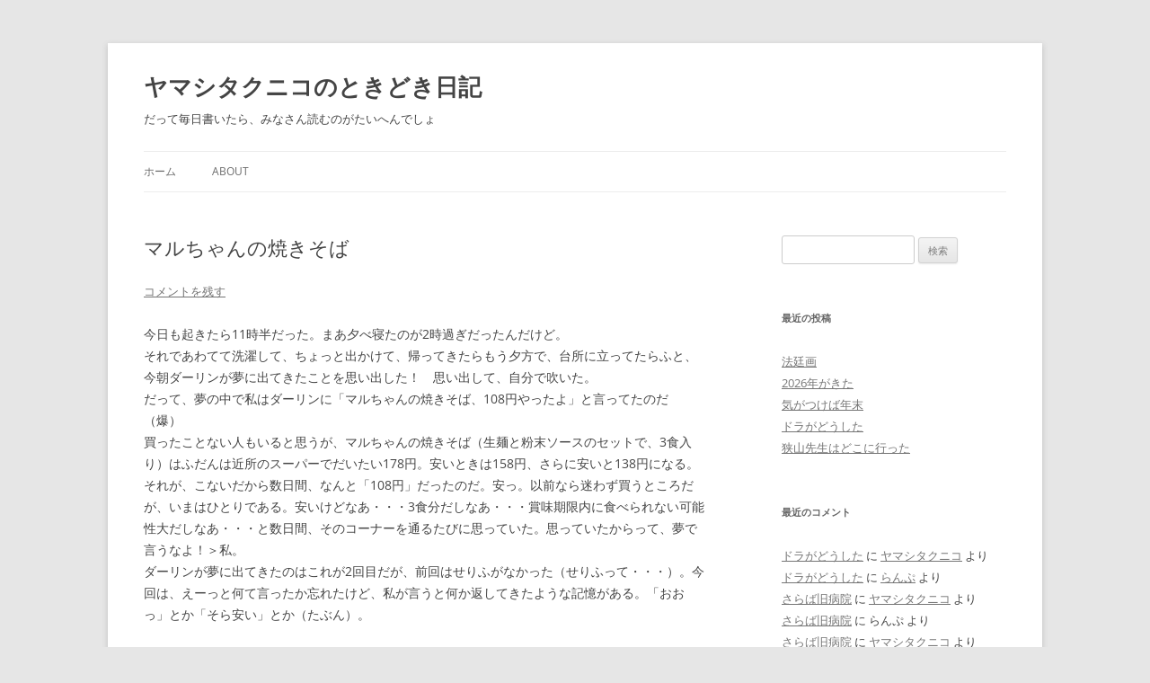

--- FILE ---
content_type: text/html; charset=UTF-8
request_url: https://koo-yamashita.main.jp/wp/?p=862
body_size: 10457
content:
<!DOCTYPE html>
<!--[if IE 7]>
<html class="ie ie7" lang="ja">
<![endif]-->
<!--[if IE 8]>
<html class="ie ie8" lang="ja">
<![endif]-->
<!--[if !(IE 7) & !(IE 8)]><!-->
<html lang="ja">
<!--<![endif]-->
<head>
<meta charset="UTF-8" />
<meta name="viewport" content="width=device-width" />
<title>マルちゃんの焼きそば | ヤマシタクニコのときどき日記</title>
<link rel="profile" href="https://gmpg.org/xfn/11" />
<link rel="pingback" href="https://koo-yamashita.main.jp/wp/xmlrpc.php">
<!--[if lt IE 9]>
<script src="https://koo-yamashita.main.jp/wp/wp-content/themes/twentytwelve/js/html5.js?ver=3.7.0" type="text/javascript"></script>
<![endif]-->
<meta name='robots' content='max-image-preview:large' />
<link rel="alternate" type="application/rss+xml" title="ヤマシタクニコのときどき日記 &raquo; フィード" href="https://koo-yamashita.main.jp/wp/?feed=rss2" />
<link rel="alternate" type="application/rss+xml" title="ヤマシタクニコのときどき日記 &raquo; コメントフィード" href="https://koo-yamashita.main.jp/wp/?feed=comments-rss2" />
<link rel="alternate" type="application/rss+xml" title="ヤマシタクニコのときどき日記 &raquo; マルちゃんの焼きそば のコメントのフィード" href="https://koo-yamashita.main.jp/wp/?feed=rss2&#038;p=862" />
<script type="text/javascript">
window._wpemojiSettings = {"baseUrl":"https:\/\/s.w.org\/images\/core\/emoji\/14.0.0\/72x72\/","ext":".png","svgUrl":"https:\/\/s.w.org\/images\/core\/emoji\/14.0.0\/svg\/","svgExt":".svg","source":{"concatemoji":"https:\/\/koo-yamashita.main.jp\/wp\/wp-includes\/js\/wp-emoji-release.min.js?ver=6.3.7"}};
/*! This file is auto-generated */
!function(i,n){var o,s,e;function c(e){try{var t={supportTests:e,timestamp:(new Date).valueOf()};sessionStorage.setItem(o,JSON.stringify(t))}catch(e){}}function p(e,t,n){e.clearRect(0,0,e.canvas.width,e.canvas.height),e.fillText(t,0,0);var t=new Uint32Array(e.getImageData(0,0,e.canvas.width,e.canvas.height).data),r=(e.clearRect(0,0,e.canvas.width,e.canvas.height),e.fillText(n,0,0),new Uint32Array(e.getImageData(0,0,e.canvas.width,e.canvas.height).data));return t.every(function(e,t){return e===r[t]})}function u(e,t,n){switch(t){case"flag":return n(e,"\ud83c\udff3\ufe0f\u200d\u26a7\ufe0f","\ud83c\udff3\ufe0f\u200b\u26a7\ufe0f")?!1:!n(e,"\ud83c\uddfa\ud83c\uddf3","\ud83c\uddfa\u200b\ud83c\uddf3")&&!n(e,"\ud83c\udff4\udb40\udc67\udb40\udc62\udb40\udc65\udb40\udc6e\udb40\udc67\udb40\udc7f","\ud83c\udff4\u200b\udb40\udc67\u200b\udb40\udc62\u200b\udb40\udc65\u200b\udb40\udc6e\u200b\udb40\udc67\u200b\udb40\udc7f");case"emoji":return!n(e,"\ud83e\udef1\ud83c\udffb\u200d\ud83e\udef2\ud83c\udfff","\ud83e\udef1\ud83c\udffb\u200b\ud83e\udef2\ud83c\udfff")}return!1}function f(e,t,n){var r="undefined"!=typeof WorkerGlobalScope&&self instanceof WorkerGlobalScope?new OffscreenCanvas(300,150):i.createElement("canvas"),a=r.getContext("2d",{willReadFrequently:!0}),o=(a.textBaseline="top",a.font="600 32px Arial",{});return e.forEach(function(e){o[e]=t(a,e,n)}),o}function t(e){var t=i.createElement("script");t.src=e,t.defer=!0,i.head.appendChild(t)}"undefined"!=typeof Promise&&(o="wpEmojiSettingsSupports",s=["flag","emoji"],n.supports={everything:!0,everythingExceptFlag:!0},e=new Promise(function(e){i.addEventListener("DOMContentLoaded",e,{once:!0})}),new Promise(function(t){var n=function(){try{var e=JSON.parse(sessionStorage.getItem(o));if("object"==typeof e&&"number"==typeof e.timestamp&&(new Date).valueOf()<e.timestamp+604800&&"object"==typeof e.supportTests)return e.supportTests}catch(e){}return null}();if(!n){if("undefined"!=typeof Worker&&"undefined"!=typeof OffscreenCanvas&&"undefined"!=typeof URL&&URL.createObjectURL&&"undefined"!=typeof Blob)try{var e="postMessage("+f.toString()+"("+[JSON.stringify(s),u.toString(),p.toString()].join(",")+"));",r=new Blob([e],{type:"text/javascript"}),a=new Worker(URL.createObjectURL(r),{name:"wpTestEmojiSupports"});return void(a.onmessage=function(e){c(n=e.data),a.terminate(),t(n)})}catch(e){}c(n=f(s,u,p))}t(n)}).then(function(e){for(var t in e)n.supports[t]=e[t],n.supports.everything=n.supports.everything&&n.supports[t],"flag"!==t&&(n.supports.everythingExceptFlag=n.supports.everythingExceptFlag&&n.supports[t]);n.supports.everythingExceptFlag=n.supports.everythingExceptFlag&&!n.supports.flag,n.DOMReady=!1,n.readyCallback=function(){n.DOMReady=!0}}).then(function(){return e}).then(function(){var e;n.supports.everything||(n.readyCallback(),(e=n.source||{}).concatemoji?t(e.concatemoji):e.wpemoji&&e.twemoji&&(t(e.twemoji),t(e.wpemoji)))}))}((window,document),window._wpemojiSettings);
</script>
<style type="text/css">
img.wp-smiley,
img.emoji {
	display: inline !important;
	border: none !important;
	box-shadow: none !important;
	height: 1em !important;
	width: 1em !important;
	margin: 0 0.07em !important;
	vertical-align: -0.1em !important;
	background: none !important;
	padding: 0 !important;
}
</style>
	<link rel='stylesheet' id='wp-block-library-css' href='https://koo-yamashita.main.jp/wp/wp-includes/css/dist/block-library/style.min.css?ver=6.3.7' type='text/css' media='all' />
<style id='wp-block-library-theme-inline-css' type='text/css'>
.wp-block-audio figcaption{color:#555;font-size:13px;text-align:center}.is-dark-theme .wp-block-audio figcaption{color:hsla(0,0%,100%,.65)}.wp-block-audio{margin:0 0 1em}.wp-block-code{border:1px solid #ccc;border-radius:4px;font-family:Menlo,Consolas,monaco,monospace;padding:.8em 1em}.wp-block-embed figcaption{color:#555;font-size:13px;text-align:center}.is-dark-theme .wp-block-embed figcaption{color:hsla(0,0%,100%,.65)}.wp-block-embed{margin:0 0 1em}.blocks-gallery-caption{color:#555;font-size:13px;text-align:center}.is-dark-theme .blocks-gallery-caption{color:hsla(0,0%,100%,.65)}.wp-block-image figcaption{color:#555;font-size:13px;text-align:center}.is-dark-theme .wp-block-image figcaption{color:hsla(0,0%,100%,.65)}.wp-block-image{margin:0 0 1em}.wp-block-pullquote{border-bottom:4px solid;border-top:4px solid;color:currentColor;margin-bottom:1.75em}.wp-block-pullquote cite,.wp-block-pullquote footer,.wp-block-pullquote__citation{color:currentColor;font-size:.8125em;font-style:normal;text-transform:uppercase}.wp-block-quote{border-left:.25em solid;margin:0 0 1.75em;padding-left:1em}.wp-block-quote cite,.wp-block-quote footer{color:currentColor;font-size:.8125em;font-style:normal;position:relative}.wp-block-quote.has-text-align-right{border-left:none;border-right:.25em solid;padding-left:0;padding-right:1em}.wp-block-quote.has-text-align-center{border:none;padding-left:0}.wp-block-quote.is-large,.wp-block-quote.is-style-large,.wp-block-quote.is-style-plain{border:none}.wp-block-search .wp-block-search__label{font-weight:700}.wp-block-search__button{border:1px solid #ccc;padding:.375em .625em}:where(.wp-block-group.has-background){padding:1.25em 2.375em}.wp-block-separator.has-css-opacity{opacity:.4}.wp-block-separator{border:none;border-bottom:2px solid;margin-left:auto;margin-right:auto}.wp-block-separator.has-alpha-channel-opacity{opacity:1}.wp-block-separator:not(.is-style-wide):not(.is-style-dots){width:100px}.wp-block-separator.has-background:not(.is-style-dots){border-bottom:none;height:1px}.wp-block-separator.has-background:not(.is-style-wide):not(.is-style-dots){height:2px}.wp-block-table{margin:0 0 1em}.wp-block-table td,.wp-block-table th{word-break:normal}.wp-block-table figcaption{color:#555;font-size:13px;text-align:center}.is-dark-theme .wp-block-table figcaption{color:hsla(0,0%,100%,.65)}.wp-block-video figcaption{color:#555;font-size:13px;text-align:center}.is-dark-theme .wp-block-video figcaption{color:hsla(0,0%,100%,.65)}.wp-block-video{margin:0 0 1em}.wp-block-template-part.has-background{margin-bottom:0;margin-top:0;padding:1.25em 2.375em}
</style>
<style id='classic-theme-styles-inline-css' type='text/css'>
/*! This file is auto-generated */
.wp-block-button__link{color:#fff;background-color:#32373c;border-radius:9999px;box-shadow:none;text-decoration:none;padding:calc(.667em + 2px) calc(1.333em + 2px);font-size:1.125em}.wp-block-file__button{background:#32373c;color:#fff;text-decoration:none}
</style>
<style id='global-styles-inline-css' type='text/css'>
body{--wp--preset--color--black: #000000;--wp--preset--color--cyan-bluish-gray: #abb8c3;--wp--preset--color--white: #fff;--wp--preset--color--pale-pink: #f78da7;--wp--preset--color--vivid-red: #cf2e2e;--wp--preset--color--luminous-vivid-orange: #ff6900;--wp--preset--color--luminous-vivid-amber: #fcb900;--wp--preset--color--light-green-cyan: #7bdcb5;--wp--preset--color--vivid-green-cyan: #00d084;--wp--preset--color--pale-cyan-blue: #8ed1fc;--wp--preset--color--vivid-cyan-blue: #0693e3;--wp--preset--color--vivid-purple: #9b51e0;--wp--preset--color--blue: #21759b;--wp--preset--color--dark-gray: #444;--wp--preset--color--medium-gray: #9f9f9f;--wp--preset--color--light-gray: #e6e6e6;--wp--preset--gradient--vivid-cyan-blue-to-vivid-purple: linear-gradient(135deg,rgba(6,147,227,1) 0%,rgb(155,81,224) 100%);--wp--preset--gradient--light-green-cyan-to-vivid-green-cyan: linear-gradient(135deg,rgb(122,220,180) 0%,rgb(0,208,130) 100%);--wp--preset--gradient--luminous-vivid-amber-to-luminous-vivid-orange: linear-gradient(135deg,rgba(252,185,0,1) 0%,rgba(255,105,0,1) 100%);--wp--preset--gradient--luminous-vivid-orange-to-vivid-red: linear-gradient(135deg,rgba(255,105,0,1) 0%,rgb(207,46,46) 100%);--wp--preset--gradient--very-light-gray-to-cyan-bluish-gray: linear-gradient(135deg,rgb(238,238,238) 0%,rgb(169,184,195) 100%);--wp--preset--gradient--cool-to-warm-spectrum: linear-gradient(135deg,rgb(74,234,220) 0%,rgb(151,120,209) 20%,rgb(207,42,186) 40%,rgb(238,44,130) 60%,rgb(251,105,98) 80%,rgb(254,248,76) 100%);--wp--preset--gradient--blush-light-purple: linear-gradient(135deg,rgb(255,206,236) 0%,rgb(152,150,240) 100%);--wp--preset--gradient--blush-bordeaux: linear-gradient(135deg,rgb(254,205,165) 0%,rgb(254,45,45) 50%,rgb(107,0,62) 100%);--wp--preset--gradient--luminous-dusk: linear-gradient(135deg,rgb(255,203,112) 0%,rgb(199,81,192) 50%,rgb(65,88,208) 100%);--wp--preset--gradient--pale-ocean: linear-gradient(135deg,rgb(255,245,203) 0%,rgb(182,227,212) 50%,rgb(51,167,181) 100%);--wp--preset--gradient--electric-grass: linear-gradient(135deg,rgb(202,248,128) 0%,rgb(113,206,126) 100%);--wp--preset--gradient--midnight: linear-gradient(135deg,rgb(2,3,129) 0%,rgb(40,116,252) 100%);--wp--preset--font-size--small: 13px;--wp--preset--font-size--medium: 20px;--wp--preset--font-size--large: 36px;--wp--preset--font-size--x-large: 42px;--wp--preset--spacing--20: 0.44rem;--wp--preset--spacing--30: 0.67rem;--wp--preset--spacing--40: 1rem;--wp--preset--spacing--50: 1.5rem;--wp--preset--spacing--60: 2.25rem;--wp--preset--spacing--70: 3.38rem;--wp--preset--spacing--80: 5.06rem;--wp--preset--shadow--natural: 6px 6px 9px rgba(0, 0, 0, 0.2);--wp--preset--shadow--deep: 12px 12px 50px rgba(0, 0, 0, 0.4);--wp--preset--shadow--sharp: 6px 6px 0px rgba(0, 0, 0, 0.2);--wp--preset--shadow--outlined: 6px 6px 0px -3px rgba(255, 255, 255, 1), 6px 6px rgba(0, 0, 0, 1);--wp--preset--shadow--crisp: 6px 6px 0px rgba(0, 0, 0, 1);}:where(.is-layout-flex){gap: 0.5em;}:where(.is-layout-grid){gap: 0.5em;}body .is-layout-flow > .alignleft{float: left;margin-inline-start: 0;margin-inline-end: 2em;}body .is-layout-flow > .alignright{float: right;margin-inline-start: 2em;margin-inline-end: 0;}body .is-layout-flow > .aligncenter{margin-left: auto !important;margin-right: auto !important;}body .is-layout-constrained > .alignleft{float: left;margin-inline-start: 0;margin-inline-end: 2em;}body .is-layout-constrained > .alignright{float: right;margin-inline-start: 2em;margin-inline-end: 0;}body .is-layout-constrained > .aligncenter{margin-left: auto !important;margin-right: auto !important;}body .is-layout-constrained > :where(:not(.alignleft):not(.alignright):not(.alignfull)){max-width: var(--wp--style--global--content-size);margin-left: auto !important;margin-right: auto !important;}body .is-layout-constrained > .alignwide{max-width: var(--wp--style--global--wide-size);}body .is-layout-flex{display: flex;}body .is-layout-flex{flex-wrap: wrap;align-items: center;}body .is-layout-flex > *{margin: 0;}body .is-layout-grid{display: grid;}body .is-layout-grid > *{margin: 0;}:where(.wp-block-columns.is-layout-flex){gap: 2em;}:where(.wp-block-columns.is-layout-grid){gap: 2em;}:where(.wp-block-post-template.is-layout-flex){gap: 1.25em;}:where(.wp-block-post-template.is-layout-grid){gap: 1.25em;}.has-black-color{color: var(--wp--preset--color--black) !important;}.has-cyan-bluish-gray-color{color: var(--wp--preset--color--cyan-bluish-gray) !important;}.has-white-color{color: var(--wp--preset--color--white) !important;}.has-pale-pink-color{color: var(--wp--preset--color--pale-pink) !important;}.has-vivid-red-color{color: var(--wp--preset--color--vivid-red) !important;}.has-luminous-vivid-orange-color{color: var(--wp--preset--color--luminous-vivid-orange) !important;}.has-luminous-vivid-amber-color{color: var(--wp--preset--color--luminous-vivid-amber) !important;}.has-light-green-cyan-color{color: var(--wp--preset--color--light-green-cyan) !important;}.has-vivid-green-cyan-color{color: var(--wp--preset--color--vivid-green-cyan) !important;}.has-pale-cyan-blue-color{color: var(--wp--preset--color--pale-cyan-blue) !important;}.has-vivid-cyan-blue-color{color: var(--wp--preset--color--vivid-cyan-blue) !important;}.has-vivid-purple-color{color: var(--wp--preset--color--vivid-purple) !important;}.has-black-background-color{background-color: var(--wp--preset--color--black) !important;}.has-cyan-bluish-gray-background-color{background-color: var(--wp--preset--color--cyan-bluish-gray) !important;}.has-white-background-color{background-color: var(--wp--preset--color--white) !important;}.has-pale-pink-background-color{background-color: var(--wp--preset--color--pale-pink) !important;}.has-vivid-red-background-color{background-color: var(--wp--preset--color--vivid-red) !important;}.has-luminous-vivid-orange-background-color{background-color: var(--wp--preset--color--luminous-vivid-orange) !important;}.has-luminous-vivid-amber-background-color{background-color: var(--wp--preset--color--luminous-vivid-amber) !important;}.has-light-green-cyan-background-color{background-color: var(--wp--preset--color--light-green-cyan) !important;}.has-vivid-green-cyan-background-color{background-color: var(--wp--preset--color--vivid-green-cyan) !important;}.has-pale-cyan-blue-background-color{background-color: var(--wp--preset--color--pale-cyan-blue) !important;}.has-vivid-cyan-blue-background-color{background-color: var(--wp--preset--color--vivid-cyan-blue) !important;}.has-vivid-purple-background-color{background-color: var(--wp--preset--color--vivid-purple) !important;}.has-black-border-color{border-color: var(--wp--preset--color--black) !important;}.has-cyan-bluish-gray-border-color{border-color: var(--wp--preset--color--cyan-bluish-gray) !important;}.has-white-border-color{border-color: var(--wp--preset--color--white) !important;}.has-pale-pink-border-color{border-color: var(--wp--preset--color--pale-pink) !important;}.has-vivid-red-border-color{border-color: var(--wp--preset--color--vivid-red) !important;}.has-luminous-vivid-orange-border-color{border-color: var(--wp--preset--color--luminous-vivid-orange) !important;}.has-luminous-vivid-amber-border-color{border-color: var(--wp--preset--color--luminous-vivid-amber) !important;}.has-light-green-cyan-border-color{border-color: var(--wp--preset--color--light-green-cyan) !important;}.has-vivid-green-cyan-border-color{border-color: var(--wp--preset--color--vivid-green-cyan) !important;}.has-pale-cyan-blue-border-color{border-color: var(--wp--preset--color--pale-cyan-blue) !important;}.has-vivid-cyan-blue-border-color{border-color: var(--wp--preset--color--vivid-cyan-blue) !important;}.has-vivid-purple-border-color{border-color: var(--wp--preset--color--vivid-purple) !important;}.has-vivid-cyan-blue-to-vivid-purple-gradient-background{background: var(--wp--preset--gradient--vivid-cyan-blue-to-vivid-purple) !important;}.has-light-green-cyan-to-vivid-green-cyan-gradient-background{background: var(--wp--preset--gradient--light-green-cyan-to-vivid-green-cyan) !important;}.has-luminous-vivid-amber-to-luminous-vivid-orange-gradient-background{background: var(--wp--preset--gradient--luminous-vivid-amber-to-luminous-vivid-orange) !important;}.has-luminous-vivid-orange-to-vivid-red-gradient-background{background: var(--wp--preset--gradient--luminous-vivid-orange-to-vivid-red) !important;}.has-very-light-gray-to-cyan-bluish-gray-gradient-background{background: var(--wp--preset--gradient--very-light-gray-to-cyan-bluish-gray) !important;}.has-cool-to-warm-spectrum-gradient-background{background: var(--wp--preset--gradient--cool-to-warm-spectrum) !important;}.has-blush-light-purple-gradient-background{background: var(--wp--preset--gradient--blush-light-purple) !important;}.has-blush-bordeaux-gradient-background{background: var(--wp--preset--gradient--blush-bordeaux) !important;}.has-luminous-dusk-gradient-background{background: var(--wp--preset--gradient--luminous-dusk) !important;}.has-pale-ocean-gradient-background{background: var(--wp--preset--gradient--pale-ocean) !important;}.has-electric-grass-gradient-background{background: var(--wp--preset--gradient--electric-grass) !important;}.has-midnight-gradient-background{background: var(--wp--preset--gradient--midnight) !important;}.has-small-font-size{font-size: var(--wp--preset--font-size--small) !important;}.has-medium-font-size{font-size: var(--wp--preset--font-size--medium) !important;}.has-large-font-size{font-size: var(--wp--preset--font-size--large) !important;}.has-x-large-font-size{font-size: var(--wp--preset--font-size--x-large) !important;}
.wp-block-navigation a:where(:not(.wp-element-button)){color: inherit;}
:where(.wp-block-post-template.is-layout-flex){gap: 1.25em;}:where(.wp-block-post-template.is-layout-grid){gap: 1.25em;}
:where(.wp-block-columns.is-layout-flex){gap: 2em;}:where(.wp-block-columns.is-layout-grid){gap: 2em;}
.wp-block-pullquote{font-size: 1.5em;line-height: 1.6;}
</style>
<link rel='stylesheet' id='twentytwelve-fonts-css' href='https://koo-yamashita.main.jp/wp/wp-content/themes/twentytwelve/fonts/font-open-sans.css?ver=20230328' type='text/css' media='all' />
<link rel='stylesheet' id='twentytwelve-style-css' href='https://koo-yamashita.main.jp/wp/wp-content/themes/twentytwelve/style.css?ver=20230808' type='text/css' media='all' />
<link rel='stylesheet' id='twentytwelve-block-style-css' href='https://koo-yamashita.main.jp/wp/wp-content/themes/twentytwelve/css/blocks.css?ver=20230213' type='text/css' media='all' />
<!--[if lt IE 9]>
<link rel='stylesheet' id='twentytwelve-ie-css' href='https://koo-yamashita.main.jp/wp/wp-content/themes/twentytwelve/css/ie.css?ver=20150214' type='text/css' media='all' />
<![endif]-->
<script type='text/javascript' src='https://koo-yamashita.main.jp/wp/wp-includes/js/jquery/jquery.min.js?ver=3.7.0' id='jquery-core-js'></script>
<script type='text/javascript' src='https://koo-yamashita.main.jp/wp/wp-includes/js/jquery/jquery-migrate.min.js?ver=3.4.1' id='jquery-migrate-js'></script>
<link rel="https://api.w.org/" href="https://koo-yamashita.main.jp/wp/index.php?rest_route=/" /><link rel="alternate" type="application/json" href="https://koo-yamashita.main.jp/wp/index.php?rest_route=/wp/v2/posts/862" /><link rel="EditURI" type="application/rsd+xml" title="RSD" href="https://koo-yamashita.main.jp/wp/xmlrpc.php?rsd" />
<meta name="generator" content="WordPress 6.3.7" />
<link rel="canonical" href="https://koo-yamashita.main.jp/wp/?p=862" />
<link rel='shortlink' href='https://koo-yamashita.main.jp/wp/?p=862' />
<link rel="alternate" type="application/json+oembed" href="https://koo-yamashita.main.jp/wp/index.php?rest_route=%2Foembed%2F1.0%2Fembed&#038;url=https%3A%2F%2Fkoo-yamashita.main.jp%2Fwp%2F%3Fp%3D862" />
<link rel="alternate" type="text/xml+oembed" href="https://koo-yamashita.main.jp/wp/index.php?rest_route=%2Foembed%2F1.0%2Fembed&#038;url=https%3A%2F%2Fkoo-yamashita.main.jp%2Fwp%2F%3Fp%3D862&#038;format=xml" />
<style type="text/css">.recentcomments a{display:inline !important;padding:0 !important;margin:0 !important;}</style>	<style type="text/css" id="twentytwelve-header-css">
			.site-header h1 a,
		.site-header h2 {
			color: #444;
		}
		</style>
	<link rel="icon" href="https://koo-yamashita.main.jp/wp/wp-content/uploads/2023/09/cropped-20210731-32x32.jpg" sizes="32x32" />
<link rel="icon" href="https://koo-yamashita.main.jp/wp/wp-content/uploads/2023/09/cropped-20210731-192x192.jpg" sizes="192x192" />
<link rel="apple-touch-icon" href="https://koo-yamashita.main.jp/wp/wp-content/uploads/2023/09/cropped-20210731-180x180.jpg" />
<meta name="msapplication-TileImage" content="https://koo-yamashita.main.jp/wp/wp-content/uploads/2023/09/cropped-20210731-270x270.jpg" />
</head>

<body class="post-template-default single single-post postid-862 single-format-standard wp-embed-responsive custom-font-enabled single-author">
<div id="page" class="hfeed site">
	<header id="masthead" class="site-header">
		<hgroup>
			<h1 class="site-title"><a href="https://koo-yamashita.main.jp/wp/" rel="home">ヤマシタクニコのときどき日記</a></h1>
			<h2 class="site-description">だって毎日書いたら、みなさん読むのがたいへんでしょ</h2>
		</hgroup>

		<nav id="site-navigation" class="main-navigation">
			<button class="menu-toggle">メニュー</button>
			<a class="assistive-text" href="#content">コンテンツへスキップ</a>
			<div class="nav-menu"><ul>
<li ><a href="https://koo-yamashita.main.jp/wp/">ホーム</a></li><li class="page_item page-item-12"><a href="https://koo-yamashita.main.jp/wp/?page_id=12">About</a></li>
</ul></div>
		</nav><!-- #site-navigation -->

			</header><!-- #masthead -->

	<div id="main" class="wrapper">

	<div id="primary" class="site-content">
		<div id="content" role="main">

			
				
	<article id="post-862" class="post-862 post type-post status-publish format-standard hentry category-uncategorized">
				<header class="entry-header">
			
						<h1 class="entry-title">マルちゃんの焼きそば</h1>
										<div class="comments-link">
					<a href="https://koo-yamashita.main.jp/wp/?p=862#respond"><span class="leave-reply">コメントを残す</span></a>				</div><!-- .comments-link -->
					</header><!-- .entry-header -->

				<div class="entry-content">
			<p>今日も起きたら11時半だった。まあ夕べ寝たのが2時過ぎだったんだけど。<br />
それであわてて洗濯して、ちょっと出かけて、帰ってきたらもう夕方で、台所に立ってたらふと、今朝ダーリンが夢に出てきたことを思い出した！　思い出して、自分で吹いた。<br />
だって、夢の中で私はダーリンに「マルちゃんの焼きそば、108円やったよ」と言ってたのだ（爆）<br />
買ったことない人もいると思うが、マルちゃんの焼きそば（生麺と粉末ソースのセットで、3食入り）はふだんは近所のスーパーでだいたい178円。安いときは158円、さらに安いと138円になる。それが、こないだから数日間、なんと「108円」だったのだ。安っ。以前なら迷わず買うところだが、いまはひとりである。安いけどなあ・・・3食分だしなあ・・・賞味期限内に食べられない可能性大だしなあ・・・と数日間、そのコーナーを通るたびに思っていた。思っていたからって、夢で言うなよ！＞私。<br />
ダーリンが夢に出てきたのはこれが2回目だが、前回はせりふがなかった（せりふって・・・）。今回は、えーっと何て言ったか忘れたけど、私が言うと何か返してきたような記憶がある。「おおっ」とか「そら安い」とか（たぶん）。</p>
<p>しかし、ロマンのかけらもない。やっぱり日頃からこういうときのために気の利いた会話をしておくべきだったなあ（とほほ）。</p>
<p>画像は友人のデザイナー・久多さんにいただいたカレンダー。久多さんのオリジナルのイラスト（十二神将です）が月替わりでなごませてくれます。4月始まりなので、今月から使用しています。</p>
<p><a href="https://koo-yamashita.main.jp/wp/wp-content/uploads/2014/04/0413.jpg"><img decoding="async" fetchpriority="high" class="aligncenter size-full wp-image-863" alt="0413" src="https://koo-yamashita.main.jp/wp/wp-content/uploads/2014/04/0413.jpg" width="500" height="362" srcset="https://koo-yamashita.main.jp/wp/wp-content/uploads/2014/04/0413.jpg 500w, https://koo-yamashita.main.jp/wp/wp-content/uploads/2014/04/0413-300x217.jpg 300w" sizes="(max-width: 500px) 100vw, 500px" /></a></p>
<p>&nbsp;</p>
					</div><!-- .entry-content -->
		
		<footer class="entry-meta">
			カテゴリー: <a href="https://koo-yamashita.main.jp/wp/?cat=2" rel="category">未分類（そのうちなんとかします）</a> | 投稿日: <a href="https://koo-yamashita.main.jp/wp/?p=862" title="10:07 PM" rel="bookmark"><time class="entry-date" datetime="2014-04-13T22:07:14+09:00">2014年4月13日</time></a> | <span class="by-author">投稿者: <span class="author vcard"><a class="url fn n" href="https://koo-yamashita.main.jp/wp/?author=1" title="ヤマシタクニコ の投稿をすべて表示" rel="author">ヤマシタクニコ</a></span></span>								</footer><!-- .entry-meta -->
	</article><!-- #post -->

				<nav class="nav-single">
					<h3 class="assistive-text">投稿ナビゲーション</h3>
					<span class="nav-previous"><a href="https://koo-yamashita.main.jp/wp/?p=858" rel="prev"><span class="meta-nav">&larr;</span> note</a></span>
					<span class="nav-next"><a href="https://koo-yamashita.main.jp/wp/?p=867" rel="next">ベンチの上 <span class="meta-nav">&rarr;</span></a></span>
				</nav><!-- .nav-single -->

				
<div id="comments" class="comments-area">

	
	
		<div id="respond" class="comment-respond">
		<h3 id="reply-title" class="comment-reply-title">コメントを残す <small><a rel="nofollow" id="cancel-comment-reply-link" href="/wp/?p=862#respond" style="display:none;">コメントをキャンセル</a></small></h3><form action="https://koo-yamashita.main.jp/wp/wp-comments-post.php" method="post" id="commentform" class="comment-form"><p class="comment-notes"><span id="email-notes">メールアドレスが公開されることはありません。</span> <span class="required-field-message"><span class="required">※</span> が付いている欄は必須項目です</span></p><p class="comment-form-comment"><label for="comment">コメント <span class="required">※</span></label> <textarea id="comment" name="comment" cols="45" rows="8" maxlength="65525" required="required"></textarea></p><p class="comment-form-author"><label for="author">名前 <span class="required">※</span></label> <input id="author" name="author" type="text" value="" size="30" maxlength="245" autocomplete="name" required="required" /></p>
<p class="comment-form-email"><label for="email">メール <span class="required">※</span></label> <input id="email" name="email" type="text" value="" size="30" maxlength="100" aria-describedby="email-notes" autocomplete="email" required="required" /></p>
<p class="comment-form-url"><label for="url">サイト</label> <input id="url" name="url" type="text" value="" size="30" maxlength="200" autocomplete="url" /></p>
<p class="comment-form-cookies-consent"><input id="wp-comment-cookies-consent" name="wp-comment-cookies-consent" type="checkbox" value="yes" /> <label for="wp-comment-cookies-consent">次回のコメントで使用するためブラウザーに自分の名前、メールアドレス、サイトを保存する。</label></p>
<p class="form-submit"><input name="submit" type="submit" id="submit" class="submit" value="コメントを送信" /> <input type='hidden' name='comment_post_ID' value='862' id='comment_post_ID' />
<input type='hidden' name='comment_parent' id='comment_parent' value='0' />
</p></form>	</div><!-- #respond -->
	
</div><!-- #comments .comments-area -->

			
		</div><!-- #content -->
	</div><!-- #primary -->


			<div id="secondary" class="widget-area" role="complementary">
			<aside id="search-2" class="widget widget_search"><form role="search" method="get" id="searchform" class="searchform" action="https://koo-yamashita.main.jp/wp/">
				<div>
					<label class="screen-reader-text" for="s">検索:</label>
					<input type="text" value="" name="s" id="s" />
					<input type="submit" id="searchsubmit" value="検索" />
				</div>
			</form></aside>
		<aside id="recent-posts-2" class="widget widget_recent_entries">
		<h3 class="widget-title">最近の投稿</h3>
		<ul>
											<li>
					<a href="https://koo-yamashita.main.jp/wp/?p=6420">法廷画</a>
									</li>
											<li>
					<a href="https://koo-yamashita.main.jp/wp/?p=6414">2026年がきた</a>
									</li>
											<li>
					<a href="https://koo-yamashita.main.jp/wp/?p=6407">気がつけば年末</a>
									</li>
											<li>
					<a href="https://koo-yamashita.main.jp/wp/?p=6391">ドラがどうした</a>
									</li>
											<li>
					<a href="https://koo-yamashita.main.jp/wp/?p=6371">狭山先生はどこに行った</a>
									</li>
					</ul>

		</aside><aside id="recent-comments-2" class="widget widget_recent_comments"><h3 class="widget-title">最近のコメント</h3><ul id="recentcomments"><li class="recentcomments"><a href="https://koo-yamashita.main.jp/wp/?p=6391#comment-2469">ドラがどうした</a> に <span class="comment-author-link"><a href="http://midtan.net/" class="url" rel="ugc external nofollow">ヤマシタクニコ</a></span> より</li><li class="recentcomments"><a href="https://koo-yamashita.main.jp/wp/?p=6391#comment-2468">ドラがどうした</a> に <span class="comment-author-link"><a href="https://todorirannpu.hatenablog.com/entry/2025/12/07/030103" class="url" rel="ugc external nofollow">らんぷ</a></span> より</li><li class="recentcomments"><a href="https://koo-yamashita.main.jp/wp/?p=6306#comment-2467">さらば旧病院</a> に <span class="comment-author-link"><a href="http://midtan.net/" class="url" rel="ugc external nofollow">ヤマシタクニコ</a></span> より</li><li class="recentcomments"><a href="https://koo-yamashita.main.jp/wp/?p=6306#comment-2466">さらば旧病院</a> に <span class="comment-author-link">らんぷ</span> より</li><li class="recentcomments"><a href="https://koo-yamashita.main.jp/wp/?p=6306#comment-2465">さらば旧病院</a> に <span class="comment-author-link"><a href="http://midtan.net/" class="url" rel="ugc external nofollow">ヤマシタクニコ</a></span> より</li></ul></aside><aside id="archives-2" class="widget widget_archive"><h3 class="widget-title">アーカイブ</h3>		<label class="screen-reader-text" for="archives-dropdown-2">アーカイブ</label>
		<select id="archives-dropdown-2" name="archive-dropdown">
			
			<option value="">月を選択</option>
				<option value='https://koo-yamashita.main.jp/wp/?m=202601'> 2026年1月 &nbsp;(2)</option>
	<option value='https://koo-yamashita.main.jp/wp/?m=202512'> 2025年12月 &nbsp;(2)</option>
	<option value='https://koo-yamashita.main.jp/wp/?m=202511'> 2025年11月 &nbsp;(2)</option>
	<option value='https://koo-yamashita.main.jp/wp/?m=202510'> 2025年10月 &nbsp;(7)</option>
	<option value='https://koo-yamashita.main.jp/wp/?m=202509'> 2025年9月 &nbsp;(3)</option>
	<option value='https://koo-yamashita.main.jp/wp/?m=202508'> 2025年8月 &nbsp;(2)</option>
	<option value='https://koo-yamashita.main.jp/wp/?m=202507'> 2025年7月 &nbsp;(2)</option>
	<option value='https://koo-yamashita.main.jp/wp/?m=202506'> 2025年6月 &nbsp;(2)</option>
	<option value='https://koo-yamashita.main.jp/wp/?m=202505'> 2025年5月 &nbsp;(3)</option>
	<option value='https://koo-yamashita.main.jp/wp/?m=202504'> 2025年4月 &nbsp;(1)</option>
	<option value='https://koo-yamashita.main.jp/wp/?m=202503'> 2025年3月 &nbsp;(3)</option>
	<option value='https://koo-yamashita.main.jp/wp/?m=202502'> 2025年2月 &nbsp;(3)</option>
	<option value='https://koo-yamashita.main.jp/wp/?m=202501'> 2025年1月 &nbsp;(8)</option>
	<option value='https://koo-yamashita.main.jp/wp/?m=202412'> 2024年12月 &nbsp;(2)</option>
	<option value='https://koo-yamashita.main.jp/wp/?m=202411'> 2024年11月 &nbsp;(2)</option>
	<option value='https://koo-yamashita.main.jp/wp/?m=202410'> 2024年10月 &nbsp;(1)</option>
	<option value='https://koo-yamashita.main.jp/wp/?m=202409'> 2024年9月 &nbsp;(3)</option>
	<option value='https://koo-yamashita.main.jp/wp/?m=202408'> 2024年8月 &nbsp;(4)</option>
	<option value='https://koo-yamashita.main.jp/wp/?m=202407'> 2024年7月 &nbsp;(2)</option>
	<option value='https://koo-yamashita.main.jp/wp/?m=202406'> 2024年6月 &nbsp;(1)</option>
	<option value='https://koo-yamashita.main.jp/wp/?m=202405'> 2024年5月 &nbsp;(3)</option>
	<option value='https://koo-yamashita.main.jp/wp/?m=202404'> 2024年4月 &nbsp;(2)</option>
	<option value='https://koo-yamashita.main.jp/wp/?m=202403'> 2024年3月 &nbsp;(4)</option>
	<option value='https://koo-yamashita.main.jp/wp/?m=202402'> 2024年2月 &nbsp;(4)</option>
	<option value='https://koo-yamashita.main.jp/wp/?m=202401'> 2024年1月 &nbsp;(5)</option>
	<option value='https://koo-yamashita.main.jp/wp/?m=202312'> 2023年12月 &nbsp;(2)</option>
	<option value='https://koo-yamashita.main.jp/wp/?m=202311'> 2023年11月 &nbsp;(4)</option>
	<option value='https://koo-yamashita.main.jp/wp/?m=202310'> 2023年10月 &nbsp;(3)</option>
	<option value='https://koo-yamashita.main.jp/wp/?m=202309'> 2023年9月 &nbsp;(4)</option>
	<option value='https://koo-yamashita.main.jp/wp/?m=202308'> 2023年8月 &nbsp;(5)</option>
	<option value='https://koo-yamashita.main.jp/wp/?m=202307'> 2023年7月 &nbsp;(5)</option>
	<option value='https://koo-yamashita.main.jp/wp/?m=202306'> 2023年6月 &nbsp;(2)</option>
	<option value='https://koo-yamashita.main.jp/wp/?m=202305'> 2023年5月 &nbsp;(3)</option>
	<option value='https://koo-yamashita.main.jp/wp/?m=202304'> 2023年4月 &nbsp;(2)</option>
	<option value='https://koo-yamashita.main.jp/wp/?m=202303'> 2023年3月 &nbsp;(4)</option>
	<option value='https://koo-yamashita.main.jp/wp/?m=202302'> 2023年2月 &nbsp;(5)</option>
	<option value='https://koo-yamashita.main.jp/wp/?m=202301'> 2023年1月 &nbsp;(7)</option>
	<option value='https://koo-yamashita.main.jp/wp/?m=202212'> 2022年12月 &nbsp;(2)</option>
	<option value='https://koo-yamashita.main.jp/wp/?m=202211'> 2022年11月 &nbsp;(3)</option>
	<option value='https://koo-yamashita.main.jp/wp/?m=202210'> 2022年10月 &nbsp;(5)</option>
	<option value='https://koo-yamashita.main.jp/wp/?m=202209'> 2022年9月 &nbsp;(4)</option>
	<option value='https://koo-yamashita.main.jp/wp/?m=202208'> 2022年8月 &nbsp;(4)</option>
	<option value='https://koo-yamashita.main.jp/wp/?m=202207'> 2022年7月 &nbsp;(4)</option>
	<option value='https://koo-yamashita.main.jp/wp/?m=202206'> 2022年6月 &nbsp;(6)</option>
	<option value='https://koo-yamashita.main.jp/wp/?m=202205'> 2022年5月 &nbsp;(3)</option>
	<option value='https://koo-yamashita.main.jp/wp/?m=202204'> 2022年4月 &nbsp;(4)</option>
	<option value='https://koo-yamashita.main.jp/wp/?m=202203'> 2022年3月 &nbsp;(6)</option>
	<option value='https://koo-yamashita.main.jp/wp/?m=202202'> 2022年2月 &nbsp;(5)</option>
	<option value='https://koo-yamashita.main.jp/wp/?m=202201'> 2022年1月 &nbsp;(7)</option>
	<option value='https://koo-yamashita.main.jp/wp/?m=202112'> 2021年12月 &nbsp;(5)</option>
	<option value='https://koo-yamashita.main.jp/wp/?m=202111'> 2021年11月 &nbsp;(1)</option>
	<option value='https://koo-yamashita.main.jp/wp/?m=202110'> 2021年10月 &nbsp;(4)</option>
	<option value='https://koo-yamashita.main.jp/wp/?m=202109'> 2021年9月 &nbsp;(8)</option>
	<option value='https://koo-yamashita.main.jp/wp/?m=202108'> 2021年8月 &nbsp;(8)</option>
	<option value='https://koo-yamashita.main.jp/wp/?m=202107'> 2021年7月 &nbsp;(6)</option>
	<option value='https://koo-yamashita.main.jp/wp/?m=202106'> 2021年6月 &nbsp;(3)</option>
	<option value='https://koo-yamashita.main.jp/wp/?m=202105'> 2021年5月 &nbsp;(7)</option>
	<option value='https://koo-yamashita.main.jp/wp/?m=202104'> 2021年4月 &nbsp;(6)</option>
	<option value='https://koo-yamashita.main.jp/wp/?m=202103'> 2021年3月 &nbsp;(9)</option>
	<option value='https://koo-yamashita.main.jp/wp/?m=202102'> 2021年2月 &nbsp;(4)</option>
	<option value='https://koo-yamashita.main.jp/wp/?m=202101'> 2021年1月 &nbsp;(6)</option>
	<option value='https://koo-yamashita.main.jp/wp/?m=202012'> 2020年12月 &nbsp;(2)</option>
	<option value='https://koo-yamashita.main.jp/wp/?m=202011'> 2020年11月 &nbsp;(4)</option>
	<option value='https://koo-yamashita.main.jp/wp/?m=202010'> 2020年10月 &nbsp;(6)</option>
	<option value='https://koo-yamashita.main.jp/wp/?m=202009'> 2020年9月 &nbsp;(5)</option>
	<option value='https://koo-yamashita.main.jp/wp/?m=202008'> 2020年8月 &nbsp;(4)</option>
	<option value='https://koo-yamashita.main.jp/wp/?m=202007'> 2020年7月 &nbsp;(7)</option>
	<option value='https://koo-yamashita.main.jp/wp/?m=202006'> 2020年6月 &nbsp;(3)</option>
	<option value='https://koo-yamashita.main.jp/wp/?m=202005'> 2020年5月 &nbsp;(7)</option>
	<option value='https://koo-yamashita.main.jp/wp/?m=202004'> 2020年4月 &nbsp;(9)</option>
	<option value='https://koo-yamashita.main.jp/wp/?m=202001'> 2020年1月 &nbsp;(1)</option>
	<option value='https://koo-yamashita.main.jp/wp/?m=201912'> 2019年12月 &nbsp;(2)</option>
	<option value='https://koo-yamashita.main.jp/wp/?m=201911'> 2019年11月 &nbsp;(3)</option>
	<option value='https://koo-yamashita.main.jp/wp/?m=201910'> 2019年10月 &nbsp;(3)</option>
	<option value='https://koo-yamashita.main.jp/wp/?m=201909'> 2019年9月 &nbsp;(5)</option>
	<option value='https://koo-yamashita.main.jp/wp/?m=201908'> 2019年8月 &nbsp;(6)</option>
	<option value='https://koo-yamashita.main.jp/wp/?m=201907'> 2019年7月 &nbsp;(4)</option>
	<option value='https://koo-yamashita.main.jp/wp/?m=201906'> 2019年6月 &nbsp;(5)</option>
	<option value='https://koo-yamashita.main.jp/wp/?m=201905'> 2019年5月 &nbsp;(11)</option>
	<option value='https://koo-yamashita.main.jp/wp/?m=201904'> 2019年4月 &nbsp;(5)</option>
	<option value='https://koo-yamashita.main.jp/wp/?m=201903'> 2019年3月 &nbsp;(6)</option>
	<option value='https://koo-yamashita.main.jp/wp/?m=201902'> 2019年2月 &nbsp;(5)</option>
	<option value='https://koo-yamashita.main.jp/wp/?m=201901'> 2019年1月 &nbsp;(11)</option>
	<option value='https://koo-yamashita.main.jp/wp/?m=201812'> 2018年12月 &nbsp;(5)</option>
	<option value='https://koo-yamashita.main.jp/wp/?m=201811'> 2018年11月 &nbsp;(6)</option>
	<option value='https://koo-yamashita.main.jp/wp/?m=201810'> 2018年10月 &nbsp;(6)</option>
	<option value='https://koo-yamashita.main.jp/wp/?m=201809'> 2018年9月 &nbsp;(4)</option>
	<option value='https://koo-yamashita.main.jp/wp/?m=201808'> 2018年8月 &nbsp;(5)</option>
	<option value='https://koo-yamashita.main.jp/wp/?m=201807'> 2018年7月 &nbsp;(11)</option>
	<option value='https://koo-yamashita.main.jp/wp/?m=201806'> 2018年6月 &nbsp;(6)</option>
	<option value='https://koo-yamashita.main.jp/wp/?m=201805'> 2018年5月 &nbsp;(4)</option>
	<option value='https://koo-yamashita.main.jp/wp/?m=201804'> 2018年4月 &nbsp;(4)</option>
	<option value='https://koo-yamashita.main.jp/wp/?m=201803'> 2018年3月 &nbsp;(7)</option>
	<option value='https://koo-yamashita.main.jp/wp/?m=201802'> 2018年2月 &nbsp;(8)</option>
	<option value='https://koo-yamashita.main.jp/wp/?m=201801'> 2018年1月 &nbsp;(8)</option>
	<option value='https://koo-yamashita.main.jp/wp/?m=201712'> 2017年12月 &nbsp;(7)</option>
	<option value='https://koo-yamashita.main.jp/wp/?m=201711'> 2017年11月 &nbsp;(6)</option>
	<option value='https://koo-yamashita.main.jp/wp/?m=201710'> 2017年10月 &nbsp;(5)</option>
	<option value='https://koo-yamashita.main.jp/wp/?m=201709'> 2017年9月 &nbsp;(5)</option>
	<option value='https://koo-yamashita.main.jp/wp/?m=201708'> 2017年8月 &nbsp;(8)</option>
	<option value='https://koo-yamashita.main.jp/wp/?m=201707'> 2017年7月 &nbsp;(10)</option>
	<option value='https://koo-yamashita.main.jp/wp/?m=201706'> 2017年6月 &nbsp;(12)</option>
	<option value='https://koo-yamashita.main.jp/wp/?m=201705'> 2017年5月 &nbsp;(11)</option>
	<option value='https://koo-yamashita.main.jp/wp/?m=201704'> 2017年4月 &nbsp;(11)</option>
	<option value='https://koo-yamashita.main.jp/wp/?m=201703'> 2017年3月 &nbsp;(9)</option>
	<option value='https://koo-yamashita.main.jp/wp/?m=201702'> 2017年2月 &nbsp;(8)</option>
	<option value='https://koo-yamashita.main.jp/wp/?m=201701'> 2017年1月 &nbsp;(10)</option>
	<option value='https://koo-yamashita.main.jp/wp/?m=201612'> 2016年12月 &nbsp;(6)</option>
	<option value='https://koo-yamashita.main.jp/wp/?m=201611'> 2016年11月 &nbsp;(12)</option>
	<option value='https://koo-yamashita.main.jp/wp/?m=201610'> 2016年10月 &nbsp;(4)</option>
	<option value='https://koo-yamashita.main.jp/wp/?m=201609'> 2016年9月 &nbsp;(3)</option>
	<option value='https://koo-yamashita.main.jp/wp/?m=201608'> 2016年8月 &nbsp;(8)</option>
	<option value='https://koo-yamashita.main.jp/wp/?m=201607'> 2016年7月 &nbsp;(9)</option>
	<option value='https://koo-yamashita.main.jp/wp/?m=201606'> 2016年6月 &nbsp;(8)</option>
	<option value='https://koo-yamashita.main.jp/wp/?m=201605'> 2016年5月 &nbsp;(8)</option>
	<option value='https://koo-yamashita.main.jp/wp/?m=201604'> 2016年4月 &nbsp;(11)</option>
	<option value='https://koo-yamashita.main.jp/wp/?m=201603'> 2016年3月 &nbsp;(15)</option>
	<option value='https://koo-yamashita.main.jp/wp/?m=201602'> 2016年2月 &nbsp;(12)</option>
	<option value='https://koo-yamashita.main.jp/wp/?m=201601'> 2016年1月 &nbsp;(12)</option>
	<option value='https://koo-yamashita.main.jp/wp/?m=201512'> 2015年12月 &nbsp;(10)</option>
	<option value='https://koo-yamashita.main.jp/wp/?m=201511'> 2015年11月 &nbsp;(14)</option>
	<option value='https://koo-yamashita.main.jp/wp/?m=201510'> 2015年10月 &nbsp;(8)</option>
	<option value='https://koo-yamashita.main.jp/wp/?m=201509'> 2015年9月 &nbsp;(10)</option>
	<option value='https://koo-yamashita.main.jp/wp/?m=201508'> 2015年8月 &nbsp;(11)</option>
	<option value='https://koo-yamashita.main.jp/wp/?m=201507'> 2015年7月 &nbsp;(8)</option>
	<option value='https://koo-yamashita.main.jp/wp/?m=201506'> 2015年6月 &nbsp;(11)</option>
	<option value='https://koo-yamashita.main.jp/wp/?m=201505'> 2015年5月 &nbsp;(15)</option>
	<option value='https://koo-yamashita.main.jp/wp/?m=201504'> 2015年4月 &nbsp;(10)</option>
	<option value='https://koo-yamashita.main.jp/wp/?m=201503'> 2015年3月 &nbsp;(13)</option>
	<option value='https://koo-yamashita.main.jp/wp/?m=201502'> 2015年2月 &nbsp;(9)</option>
	<option value='https://koo-yamashita.main.jp/wp/?m=201501'> 2015年1月 &nbsp;(16)</option>
	<option value='https://koo-yamashita.main.jp/wp/?m=201412'> 2014年12月 &nbsp;(14)</option>
	<option value='https://koo-yamashita.main.jp/wp/?m=201411'> 2014年11月 &nbsp;(13)</option>
	<option value='https://koo-yamashita.main.jp/wp/?m=201410'> 2014年10月 &nbsp;(5)</option>
	<option value='https://koo-yamashita.main.jp/wp/?m=201409'> 2014年9月 &nbsp;(6)</option>
	<option value='https://koo-yamashita.main.jp/wp/?m=201408'> 2014年8月 &nbsp;(10)</option>
	<option value='https://koo-yamashita.main.jp/wp/?m=201407'> 2014年7月 &nbsp;(7)</option>
	<option value='https://koo-yamashita.main.jp/wp/?m=201406'> 2014年6月 &nbsp;(8)</option>
	<option value='https://koo-yamashita.main.jp/wp/?m=201405'> 2014年5月 &nbsp;(7)</option>
	<option value='https://koo-yamashita.main.jp/wp/?m=201404'> 2014年4月 &nbsp;(9)</option>
	<option value='https://koo-yamashita.main.jp/wp/?m=201403'> 2014年3月 &nbsp;(7)</option>
	<option value='https://koo-yamashita.main.jp/wp/?m=201402'> 2014年2月 &nbsp;(8)</option>
	<option value='https://koo-yamashita.main.jp/wp/?m=201401'> 2014年1月 &nbsp;(11)</option>
	<option value='https://koo-yamashita.main.jp/wp/?m=201312'> 2013年12月 &nbsp;(14)</option>
	<option value='https://koo-yamashita.main.jp/wp/?m=201311'> 2013年11月 &nbsp;(14)</option>
	<option value='https://koo-yamashita.main.jp/wp/?m=201310'> 2013年10月 &nbsp;(16)</option>
	<option value='https://koo-yamashita.main.jp/wp/?m=201309'> 2013年9月 &nbsp;(14)</option>
	<option value='https://koo-yamashita.main.jp/wp/?m=201308'> 2013年8月 &nbsp;(7)</option>
	<option value='https://koo-yamashita.main.jp/wp/?m=201307'> 2013年7月 &nbsp;(17)</option>
	<option value='https://koo-yamashita.main.jp/wp/?m=201306'> 2013年6月 &nbsp;(13)</option>
	<option value='https://koo-yamashita.main.jp/wp/?m=201305'> 2013年5月 &nbsp;(15)</option>
	<option value='https://koo-yamashita.main.jp/wp/?m=201304'> 2013年4月 &nbsp;(16)</option>
	<option value='https://koo-yamashita.main.jp/wp/?m=201303'> 2013年3月 &nbsp;(15)</option>
	<option value='https://koo-yamashita.main.jp/wp/?m=201302'> 2013年2月 &nbsp;(5)</option>

		</select>

<script type="text/javascript">
/* <![CDATA[ */
(function() {
	var dropdown = document.getElementById( "archives-dropdown-2" );
	function onSelectChange() {
		if ( dropdown.options[ dropdown.selectedIndex ].value !== '' ) {
			document.location.href = this.options[ this.selectedIndex ].value;
		}
	}
	dropdown.onchange = onSelectChange;
})();
/* ]]> */
</script>
			</aside><aside id="categories-2" class="widget widget_categories"><h3 class="widget-title">カテゴリー</h3>
			<ul>
					<li class="cat-item cat-item-6"><a href="https://koo-yamashita.main.jp/wp/?cat=6">まんが・雑絵</a> (64)
</li>
	<li class="cat-item cat-item-14"><a href="https://koo-yamashita.main.jp/wp/?cat=14">写真（その他）</a> (19)
</li>
	<li class="cat-item cat-item-11"><a href="https://koo-yamashita.main.jp/wp/?cat=11">写真（動物・・・虫とか）</a> (10)
</li>
	<li class="cat-item cat-item-8"><a href="https://koo-yamashita.main.jp/wp/?cat=8">写真（植物）</a> (82)
</li>
	<li class="cat-item cat-item-9"><a href="https://koo-yamashita.main.jp/wp/?cat=9">写真（風景）</a> (190)
</li>
	<li class="cat-item cat-item-13"><a href="https://koo-yamashita.main.jp/wp/?cat=13">小説など</a> (10)
</li>
	<li class="cat-item cat-item-10"><a href="https://koo-yamashita.main.jp/wp/?cat=10">展覧会</a> (8)
</li>
	<li class="cat-item cat-item-7"><a href="https://koo-yamashita.main.jp/wp/?cat=7">映画</a> (50)
</li>
	<li class="cat-item cat-item-2"><a href="https://koo-yamashita.main.jp/wp/?cat=2">未分類（そのうちなんとかします）</a> (602)
</li>
	<li class="cat-item cat-item-1"><a href="https://koo-yamashita.main.jp/wp/?cat=1">雑文</a> (222)
</li>
	<li class="cat-item cat-item-12"><a href="https://koo-yamashita.main.jp/wp/?cat=12">音楽</a> (10)
</li>
	<li class="cat-item cat-item-16"><a href="https://koo-yamashita.main.jp/wp/?cat=16">食べ物</a> (9)
</li>
			</ul>

			</aside><aside id="meta-2" class="widget widget_meta"><h3 class="widget-title">メタ情報</h3>
		<ul>
						<li><a href="https://koo-yamashita.main.jp/wp/wp-login.php">ログイン</a></li>
			<li><a href="https://koo-yamashita.main.jp/wp/?feed=rss2">投稿フィード</a></li>
			<li><a href="https://koo-yamashita.main.jp/wp/?feed=comments-rss2">コメントフィード</a></li>

			<li><a href="https://ja.wordpress.org/">WordPress.org</a></li>
		</ul>

		</aside>		</div><!-- #secondary -->
		</div><!-- #main .wrapper -->
	<footer id="colophon" role="contentinfo">
		<div class="site-info">
									<a href="https://ja.wordpress.org/" class="imprint" title="セマンティックなパブリッシングツール">
				Proudly powered by WordPress			</a>
		</div><!-- .site-info -->
	</footer><!-- #colophon -->
</div><!-- #page -->

<script type='text/javascript' src='https://koo-yamashita.main.jp/wp/wp-includes/js/comment-reply.min.js?ver=6.3.7' id='comment-reply-js'></script>
<script type='text/javascript' src='https://koo-yamashita.main.jp/wp/wp-content/themes/twentytwelve/js/navigation.js?ver=20141205' id='twentytwelve-navigation-js'></script>
</body>
</html>
